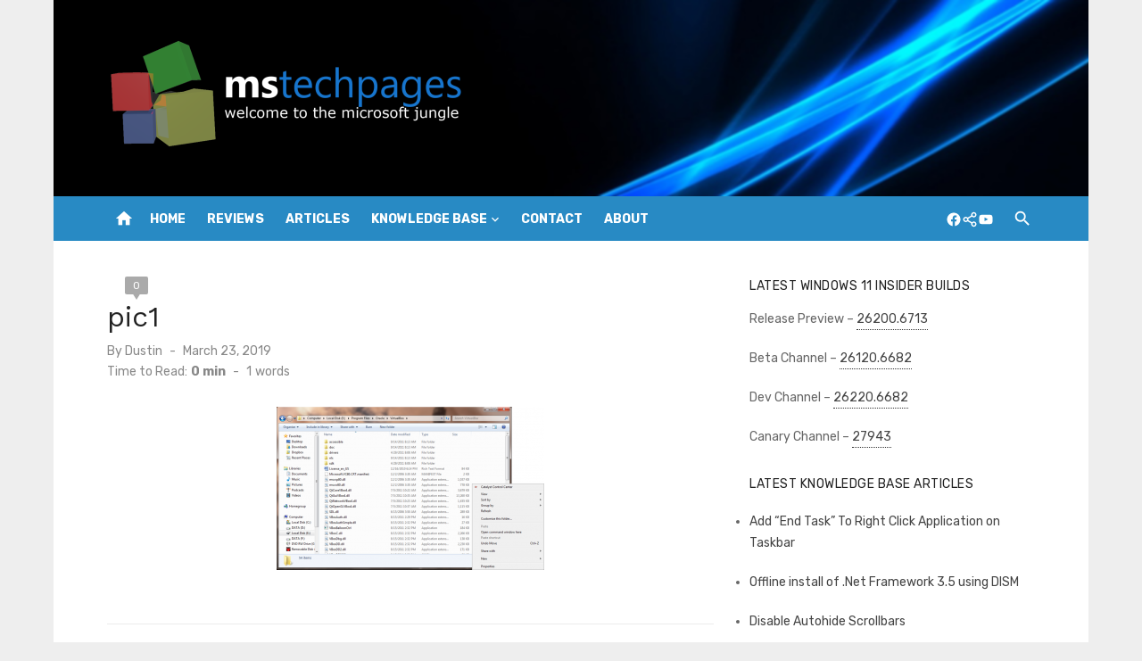

--- FILE ---
content_type: text/html; charset=UTF-8
request_url: https://www.mstechpages.com/pic1-3/
body_size: 11153
content:
<!DOCTYPE html>
<html lang="en-US">
<head>
	<meta charset="UTF-8">
	<meta name="viewport" content="width=device-width, initial-scale=1">
	<link rel="profile" href="http://gmpg.org/xfn/11">
		<title>pic1 &#8211; MSTechpages</title>
<meta name='robots' content='max-image-preview:large' />
	<style>img:is([sizes="auto" i], [sizes^="auto," i]) { contain-intrinsic-size: 3000px 1500px }</style>
	<link rel='dns-prefetch' href='//secure.gravatar.com' />
<link rel='dns-prefetch' href='//stats.wp.com' />
<link rel='dns-prefetch' href='//fonts.googleapis.com' />
<link rel='dns-prefetch' href='//v0.wordpress.com' />
<link href='https://fonts.gstatic.com' crossorigin rel='preconnect' />
<link rel="alternate" type="application/rss+xml" title="MSTechpages &raquo; Feed" href="https://www.mstechpages.com/feed/" />
<link rel="alternate" type="application/rss+xml" title="MSTechpages &raquo; Comments Feed" href="https://www.mstechpages.com/comments/feed/" />
<link rel="alternate" type="application/rss+xml" title="MSTechpages &raquo; pic1 Comments Feed" href="https://www.mstechpages.com/feed/?attachment_id=4261" />
<script type="text/javascript">
/* <![CDATA[ */
window._wpemojiSettings = {"baseUrl":"https:\/\/s.w.org\/images\/core\/emoji\/16.0.1\/72x72\/","ext":".png","svgUrl":"https:\/\/s.w.org\/images\/core\/emoji\/16.0.1\/svg\/","svgExt":".svg","source":{"concatemoji":"https:\/\/www.mstechpages.com\/wp-includes\/js\/wp-emoji-release.min.js?ver=6.8.3"}};
/*! This file is auto-generated */
!function(s,n){var o,i,e;function c(e){try{var t={supportTests:e,timestamp:(new Date).valueOf()};sessionStorage.setItem(o,JSON.stringify(t))}catch(e){}}function p(e,t,n){e.clearRect(0,0,e.canvas.width,e.canvas.height),e.fillText(t,0,0);var t=new Uint32Array(e.getImageData(0,0,e.canvas.width,e.canvas.height).data),a=(e.clearRect(0,0,e.canvas.width,e.canvas.height),e.fillText(n,0,0),new Uint32Array(e.getImageData(0,0,e.canvas.width,e.canvas.height).data));return t.every(function(e,t){return e===a[t]})}function u(e,t){e.clearRect(0,0,e.canvas.width,e.canvas.height),e.fillText(t,0,0);for(var n=e.getImageData(16,16,1,1),a=0;a<n.data.length;a++)if(0!==n.data[a])return!1;return!0}function f(e,t,n,a){switch(t){case"flag":return n(e,"\ud83c\udff3\ufe0f\u200d\u26a7\ufe0f","\ud83c\udff3\ufe0f\u200b\u26a7\ufe0f")?!1:!n(e,"\ud83c\udde8\ud83c\uddf6","\ud83c\udde8\u200b\ud83c\uddf6")&&!n(e,"\ud83c\udff4\udb40\udc67\udb40\udc62\udb40\udc65\udb40\udc6e\udb40\udc67\udb40\udc7f","\ud83c\udff4\u200b\udb40\udc67\u200b\udb40\udc62\u200b\udb40\udc65\u200b\udb40\udc6e\u200b\udb40\udc67\u200b\udb40\udc7f");case"emoji":return!a(e,"\ud83e\udedf")}return!1}function g(e,t,n,a){var r="undefined"!=typeof WorkerGlobalScope&&self instanceof WorkerGlobalScope?new OffscreenCanvas(300,150):s.createElement("canvas"),o=r.getContext("2d",{willReadFrequently:!0}),i=(o.textBaseline="top",o.font="600 32px Arial",{});return e.forEach(function(e){i[e]=t(o,e,n,a)}),i}function t(e){var t=s.createElement("script");t.src=e,t.defer=!0,s.head.appendChild(t)}"undefined"!=typeof Promise&&(o="wpEmojiSettingsSupports",i=["flag","emoji"],n.supports={everything:!0,everythingExceptFlag:!0},e=new Promise(function(e){s.addEventListener("DOMContentLoaded",e,{once:!0})}),new Promise(function(t){var n=function(){try{var e=JSON.parse(sessionStorage.getItem(o));if("object"==typeof e&&"number"==typeof e.timestamp&&(new Date).valueOf()<e.timestamp+604800&&"object"==typeof e.supportTests)return e.supportTests}catch(e){}return null}();if(!n){if("undefined"!=typeof Worker&&"undefined"!=typeof OffscreenCanvas&&"undefined"!=typeof URL&&URL.createObjectURL&&"undefined"!=typeof Blob)try{var e="postMessage("+g.toString()+"("+[JSON.stringify(i),f.toString(),p.toString(),u.toString()].join(",")+"));",a=new Blob([e],{type:"text/javascript"}),r=new Worker(URL.createObjectURL(a),{name:"wpTestEmojiSupports"});return void(r.onmessage=function(e){c(n=e.data),r.terminate(),t(n)})}catch(e){}c(n=g(i,f,p,u))}t(n)}).then(function(e){for(var t in e)n.supports[t]=e[t],n.supports.everything=n.supports.everything&&n.supports[t],"flag"!==t&&(n.supports.everythingExceptFlag=n.supports.everythingExceptFlag&&n.supports[t]);n.supports.everythingExceptFlag=n.supports.everythingExceptFlag&&!n.supports.flag,n.DOMReady=!1,n.readyCallback=function(){n.DOMReady=!0}}).then(function(){return e}).then(function(){var e;n.supports.everything||(n.readyCallback(),(e=n.source||{}).concatemoji?t(e.concatemoji):e.wpemoji&&e.twemoji&&(t(e.twemoji),t(e.wpemoji)))}))}((window,document),window._wpemojiSettings);
/* ]]> */
</script>

<style id='wp-emoji-styles-inline-css' type='text/css'>

	img.wp-smiley, img.emoji {
		display: inline !important;
		border: none !important;
		box-shadow: none !important;
		height: 1em !important;
		width: 1em !important;
		margin: 0 0.07em !important;
		vertical-align: -0.1em !important;
		background: none !important;
		padding: 0 !important;
	}
</style>
<link rel='stylesheet' id='wp-block-library-css' href='https://www.mstechpages.com/wp-includes/css/dist/block-library/style.min.css?ver=6.8.3' type='text/css' media='all' />
<style id='classic-theme-styles-inline-css' type='text/css'>
/*! This file is auto-generated */
.wp-block-button__link{color:#fff;background-color:#32373c;border-radius:9999px;box-shadow:none;text-decoration:none;padding:calc(.667em + 2px) calc(1.333em + 2px);font-size:1.125em}.wp-block-file__button{background:#32373c;color:#fff;text-decoration:none}
</style>
<link rel='stylesheet' id='wpda_countdown_gutenberg_css-css' href='https://www.mstechpages.com/wp-content/plugins/widget-countdown/includes/gutenberg/style.css?ver=6.8.3' type='text/css' media='all' />
<style id='auto-amazon-links-unit-style-inline-css' type='text/css'>
.aal-gutenberg-preview{max-height:400px;overflow:auto}

</style>
<link rel='stylesheet' id='mediaelement-css' href='https://www.mstechpages.com/wp-includes/js/mediaelement/mediaelementplayer-legacy.min.css?ver=4.2.17' type='text/css' media='all' />
<link rel='stylesheet' id='wp-mediaelement-css' href='https://www.mstechpages.com/wp-includes/js/mediaelement/wp-mediaelement.min.css?ver=6.8.3' type='text/css' media='all' />
<style id='jetpack-sharing-buttons-style-inline-css' type='text/css'>
.jetpack-sharing-buttons__services-list{display:flex;flex-direction:row;flex-wrap:wrap;gap:0;list-style-type:none;margin:5px;padding:0}.jetpack-sharing-buttons__services-list.has-small-icon-size{font-size:12px}.jetpack-sharing-buttons__services-list.has-normal-icon-size{font-size:16px}.jetpack-sharing-buttons__services-list.has-large-icon-size{font-size:24px}.jetpack-sharing-buttons__services-list.has-huge-icon-size{font-size:36px}@media print{.jetpack-sharing-buttons__services-list{display:none!important}}.editor-styles-wrapper .wp-block-jetpack-sharing-buttons{gap:0;padding-inline-start:0}ul.jetpack-sharing-buttons__services-list.has-background{padding:1.25em 2.375em}
</style>
<style id='global-styles-inline-css' type='text/css'>
:root{--wp--preset--aspect-ratio--square: 1;--wp--preset--aspect-ratio--4-3: 4/3;--wp--preset--aspect-ratio--3-4: 3/4;--wp--preset--aspect-ratio--3-2: 3/2;--wp--preset--aspect-ratio--2-3: 2/3;--wp--preset--aspect-ratio--16-9: 16/9;--wp--preset--aspect-ratio--9-16: 9/16;--wp--preset--color--black: #000000;--wp--preset--color--cyan-bluish-gray: #abb8c3;--wp--preset--color--white: #ffffff;--wp--preset--color--pale-pink: #f78da7;--wp--preset--color--vivid-red: #cf2e2e;--wp--preset--color--luminous-vivid-orange: #ff6900;--wp--preset--color--luminous-vivid-amber: #fcb900;--wp--preset--color--light-green-cyan: #7bdcb5;--wp--preset--color--vivid-green-cyan: #00d084;--wp--preset--color--pale-cyan-blue: #8ed1fc;--wp--preset--color--vivid-cyan-blue: #0693e3;--wp--preset--color--vivid-purple: #9b51e0;--wp--preset--color--dark-gray: #222222;--wp--preset--color--medium-gray: #444444;--wp--preset--color--light-gray: #888888;--wp--preset--color--accent: #0573b4;--wp--preset--gradient--vivid-cyan-blue-to-vivid-purple: linear-gradient(135deg,rgba(6,147,227,1) 0%,rgb(155,81,224) 100%);--wp--preset--gradient--light-green-cyan-to-vivid-green-cyan: linear-gradient(135deg,rgb(122,220,180) 0%,rgb(0,208,130) 100%);--wp--preset--gradient--luminous-vivid-amber-to-luminous-vivid-orange: linear-gradient(135deg,rgba(252,185,0,1) 0%,rgba(255,105,0,1) 100%);--wp--preset--gradient--luminous-vivid-orange-to-vivid-red: linear-gradient(135deg,rgba(255,105,0,1) 0%,rgb(207,46,46) 100%);--wp--preset--gradient--very-light-gray-to-cyan-bluish-gray: linear-gradient(135deg,rgb(238,238,238) 0%,rgb(169,184,195) 100%);--wp--preset--gradient--cool-to-warm-spectrum: linear-gradient(135deg,rgb(74,234,220) 0%,rgb(151,120,209) 20%,rgb(207,42,186) 40%,rgb(238,44,130) 60%,rgb(251,105,98) 80%,rgb(254,248,76) 100%);--wp--preset--gradient--blush-light-purple: linear-gradient(135deg,rgb(255,206,236) 0%,rgb(152,150,240) 100%);--wp--preset--gradient--blush-bordeaux: linear-gradient(135deg,rgb(254,205,165) 0%,rgb(254,45,45) 50%,rgb(107,0,62) 100%);--wp--preset--gradient--luminous-dusk: linear-gradient(135deg,rgb(255,203,112) 0%,rgb(199,81,192) 50%,rgb(65,88,208) 100%);--wp--preset--gradient--pale-ocean: linear-gradient(135deg,rgb(255,245,203) 0%,rgb(182,227,212) 50%,rgb(51,167,181) 100%);--wp--preset--gradient--electric-grass: linear-gradient(135deg,rgb(202,248,128) 0%,rgb(113,206,126) 100%);--wp--preset--gradient--midnight: linear-gradient(135deg,rgb(2,3,129) 0%,rgb(40,116,252) 100%);--wp--preset--font-size--small: 14px;--wp--preset--font-size--medium: 20px;--wp--preset--font-size--large: 24px;--wp--preset--font-size--x-large: 42px;--wp--preset--font-size--normal: 16px;--wp--preset--font-size--huge: 32px;--wp--preset--spacing--20: 0.44rem;--wp--preset--spacing--30: 0.67rem;--wp--preset--spacing--40: 1rem;--wp--preset--spacing--50: 1.5rem;--wp--preset--spacing--60: 2.25rem;--wp--preset--spacing--70: 3.38rem;--wp--preset--spacing--80: 5.06rem;--wp--preset--shadow--natural: 6px 6px 9px rgba(0, 0, 0, 0.2);--wp--preset--shadow--deep: 12px 12px 50px rgba(0, 0, 0, 0.4);--wp--preset--shadow--sharp: 6px 6px 0px rgba(0, 0, 0, 0.2);--wp--preset--shadow--outlined: 6px 6px 0px -3px rgba(255, 255, 255, 1), 6px 6px rgba(0, 0, 0, 1);--wp--preset--shadow--crisp: 6px 6px 0px rgba(0, 0, 0, 1);}:where(.is-layout-flex){gap: 0.5em;}:where(.is-layout-grid){gap: 0.5em;}body .is-layout-flex{display: flex;}.is-layout-flex{flex-wrap: wrap;align-items: center;}.is-layout-flex > :is(*, div){margin: 0;}body .is-layout-grid{display: grid;}.is-layout-grid > :is(*, div){margin: 0;}:where(.wp-block-columns.is-layout-flex){gap: 2em;}:where(.wp-block-columns.is-layout-grid){gap: 2em;}:where(.wp-block-post-template.is-layout-flex){gap: 1.25em;}:where(.wp-block-post-template.is-layout-grid){gap: 1.25em;}.has-black-color{color: var(--wp--preset--color--black) !important;}.has-cyan-bluish-gray-color{color: var(--wp--preset--color--cyan-bluish-gray) !important;}.has-white-color{color: var(--wp--preset--color--white) !important;}.has-pale-pink-color{color: var(--wp--preset--color--pale-pink) !important;}.has-vivid-red-color{color: var(--wp--preset--color--vivid-red) !important;}.has-luminous-vivid-orange-color{color: var(--wp--preset--color--luminous-vivid-orange) !important;}.has-luminous-vivid-amber-color{color: var(--wp--preset--color--luminous-vivid-amber) !important;}.has-light-green-cyan-color{color: var(--wp--preset--color--light-green-cyan) !important;}.has-vivid-green-cyan-color{color: var(--wp--preset--color--vivid-green-cyan) !important;}.has-pale-cyan-blue-color{color: var(--wp--preset--color--pale-cyan-blue) !important;}.has-vivid-cyan-blue-color{color: var(--wp--preset--color--vivid-cyan-blue) !important;}.has-vivid-purple-color{color: var(--wp--preset--color--vivid-purple) !important;}.has-black-background-color{background-color: var(--wp--preset--color--black) !important;}.has-cyan-bluish-gray-background-color{background-color: var(--wp--preset--color--cyan-bluish-gray) !important;}.has-white-background-color{background-color: var(--wp--preset--color--white) !important;}.has-pale-pink-background-color{background-color: var(--wp--preset--color--pale-pink) !important;}.has-vivid-red-background-color{background-color: var(--wp--preset--color--vivid-red) !important;}.has-luminous-vivid-orange-background-color{background-color: var(--wp--preset--color--luminous-vivid-orange) !important;}.has-luminous-vivid-amber-background-color{background-color: var(--wp--preset--color--luminous-vivid-amber) !important;}.has-light-green-cyan-background-color{background-color: var(--wp--preset--color--light-green-cyan) !important;}.has-vivid-green-cyan-background-color{background-color: var(--wp--preset--color--vivid-green-cyan) !important;}.has-pale-cyan-blue-background-color{background-color: var(--wp--preset--color--pale-cyan-blue) !important;}.has-vivid-cyan-blue-background-color{background-color: var(--wp--preset--color--vivid-cyan-blue) !important;}.has-vivid-purple-background-color{background-color: var(--wp--preset--color--vivid-purple) !important;}.has-black-border-color{border-color: var(--wp--preset--color--black) !important;}.has-cyan-bluish-gray-border-color{border-color: var(--wp--preset--color--cyan-bluish-gray) !important;}.has-white-border-color{border-color: var(--wp--preset--color--white) !important;}.has-pale-pink-border-color{border-color: var(--wp--preset--color--pale-pink) !important;}.has-vivid-red-border-color{border-color: var(--wp--preset--color--vivid-red) !important;}.has-luminous-vivid-orange-border-color{border-color: var(--wp--preset--color--luminous-vivid-orange) !important;}.has-luminous-vivid-amber-border-color{border-color: var(--wp--preset--color--luminous-vivid-amber) !important;}.has-light-green-cyan-border-color{border-color: var(--wp--preset--color--light-green-cyan) !important;}.has-vivid-green-cyan-border-color{border-color: var(--wp--preset--color--vivid-green-cyan) !important;}.has-pale-cyan-blue-border-color{border-color: var(--wp--preset--color--pale-cyan-blue) !important;}.has-vivid-cyan-blue-border-color{border-color: var(--wp--preset--color--vivid-cyan-blue) !important;}.has-vivid-purple-border-color{border-color: var(--wp--preset--color--vivid-purple) !important;}.has-vivid-cyan-blue-to-vivid-purple-gradient-background{background: var(--wp--preset--gradient--vivid-cyan-blue-to-vivid-purple) !important;}.has-light-green-cyan-to-vivid-green-cyan-gradient-background{background: var(--wp--preset--gradient--light-green-cyan-to-vivid-green-cyan) !important;}.has-luminous-vivid-amber-to-luminous-vivid-orange-gradient-background{background: var(--wp--preset--gradient--luminous-vivid-amber-to-luminous-vivid-orange) !important;}.has-luminous-vivid-orange-to-vivid-red-gradient-background{background: var(--wp--preset--gradient--luminous-vivid-orange-to-vivid-red) !important;}.has-very-light-gray-to-cyan-bluish-gray-gradient-background{background: var(--wp--preset--gradient--very-light-gray-to-cyan-bluish-gray) !important;}.has-cool-to-warm-spectrum-gradient-background{background: var(--wp--preset--gradient--cool-to-warm-spectrum) !important;}.has-blush-light-purple-gradient-background{background: var(--wp--preset--gradient--blush-light-purple) !important;}.has-blush-bordeaux-gradient-background{background: var(--wp--preset--gradient--blush-bordeaux) !important;}.has-luminous-dusk-gradient-background{background: var(--wp--preset--gradient--luminous-dusk) !important;}.has-pale-ocean-gradient-background{background: var(--wp--preset--gradient--pale-ocean) !important;}.has-electric-grass-gradient-background{background: var(--wp--preset--gradient--electric-grass) !important;}.has-midnight-gradient-background{background: var(--wp--preset--gradient--midnight) !important;}.has-small-font-size{font-size: var(--wp--preset--font-size--small) !important;}.has-medium-font-size{font-size: var(--wp--preset--font-size--medium) !important;}.has-large-font-size{font-size: var(--wp--preset--font-size--large) !important;}.has-x-large-font-size{font-size: var(--wp--preset--font-size--x-large) !important;}
:where(.wp-block-post-template.is-layout-flex){gap: 1.25em;}:where(.wp-block-post-template.is-layout-grid){gap: 1.25em;}
:where(.wp-block-columns.is-layout-flex){gap: 2em;}:where(.wp-block-columns.is-layout-grid){gap: 2em;}
:root :where(.wp-block-pullquote){font-size: 1.5em;line-height: 1.6;}
</style>
<link rel='stylesheet' id='amazon-auto-links-_common-css' href='https://www.mstechpages.com/wp-content/plugins/amazon-auto-links/template/_common/style.min.css?ver=5.4.3' type='text/css' media='all' />
<link rel='stylesheet' id='amazon-auto-links-list-css' href='https://www.mstechpages.com/wp-content/plugins/amazon-auto-links/template/list/style.min.css?ver=1.4.1' type='text/css' media='all' />
<link rel='stylesheet' id='short-news-fonts-css' href='https://fonts.googleapis.com/css?family=Work+Sans%3A400%2C700%2C900%2C400italic%7CRubik%3A400%2C700%2C400italic%2C700italic&#038;subset=latin%2Clatin-ext&#038;display=fallback' type='text/css' media='all' />
<link rel='stylesheet' id='short-news-style-css' href='https://www.mstechpages.com/wp-content/themes/short-news/style.css?ver=1.1.5' type='text/css' media='all' />
<style id='short-news-style-inline-css' type='text/css'>
.site-logo {max-width: 100%;}.custom-header {background-image: url(https://www.mstechpages.com/wp-content/uploads/2018/12/header.png);}
</style>
<link rel='stylesheet' id='short-news-social-icons-css' href='https://www.mstechpages.com/wp-content/themes/short-news/assets/css/social-icons.css?ver=1.0.0' type='text/css' media='all' />
<link rel='stylesheet' id='dashicons-css' href='https://www.mstechpages.com/wp-includes/css/dashicons.min.css?ver=6.8.3' type='text/css' media='all' />
<link rel='stylesheet' id='wp-pointer-css' href='https://www.mstechpages.com/wp-includes/css/wp-pointer.min.css?ver=6.8.3' type='text/css' media='all' />
<script type="text/javascript" src="https://www.mstechpages.com/wp-includes/js/jquery/jquery.min.js?ver=3.7.1" id="jquery-core-js"></script>
<script type="text/javascript" src="https://www.mstechpages.com/wp-includes/js/jquery/jquery-migrate.min.js?ver=3.4.1" id="jquery-migrate-js"></script>
<link rel="https://api.w.org/" href="https://www.mstechpages.com/wp-json/" /><link rel="alternate" title="JSON" type="application/json" href="https://www.mstechpages.com/wp-json/wp/v2/media/4261" /><link rel="EditURI" type="application/rsd+xml" title="RSD" href="https://www.mstechpages.com/xmlrpc.php?rsd" />
<meta name="generator" content="WordPress 6.8.3" />
<link rel='shortlink' href='https://wp.me/a16T7w-16J' />
<link rel="alternate" title="oEmbed (JSON)" type="application/json+oembed" href="https://www.mstechpages.com/wp-json/oembed/1.0/embed?url=https%3A%2F%2Fwww.mstechpages.com%2Fpic1-3%2F" />
<link rel="alternate" title="oEmbed (XML)" type="text/xml+oembed" href="https://www.mstechpages.com/wp-json/oembed/1.0/embed?url=https%3A%2F%2Fwww.mstechpages.com%2Fpic1-3%2F&#038;format=xml" />
	<style>img#wpstats{display:none}</style>
		<style type='text/css' id='amazon-auto-links-button-css' data-version='5.4.3'>.amazon-auto-links-button.amazon-auto-links-button-default { background-image: -webkit-linear-gradient(top, #4997e5, #3f89ba);background-image: -moz-linear-gradient(top, #4997e5, #3f89ba);background-image: -ms-linear-gradient(top, #4997e5, #3f89ba);background-image: -o-linear-gradient(top, #4997e5, #3f89ba);background-image: linear-gradient(to bottom, #4997e5, #3f89ba);-webkit-border-radius: 4px;-moz-border-radius: 4px;border-radius: 4px;margin-left: auto;margin-right: auto;text-align: center;white-space: nowrap;color: #ffffff;font-size: 13px;text-shadow: 0 0 transparent;width: 100px;padding: 7px 8px 8px 8px;background: #3498db;border: solid #6891a5 1px;text-decoration: none;}.amazon-auto-links-button.amazon-auto-links-button-default:hover {background: #3cb0fd;background-image: -webkit-linear-gradient(top, #3cb0fd, #3498db);background-image: -moz-linear-gradient(top, #3cb0fd, #3498db);background-image: -ms-linear-gradient(top, #3cb0fd, #3498db);background-image: -o-linear-gradient(top, #3cb0fd, #3498db);background-image: linear-gradient(to bottom, #3cb0fd, #3498db);text-decoration: none;}.amazon-auto-links-button.amazon-auto-links-button-default > a {color: inherit; border-bottom: none;text-decoration: none; }.amazon-auto-links-button.amazon-auto-links-button-default > a:hover {color: inherit;}.amazon-auto-links-button > a, .amazon-auto-links-button > a:hover {-webkit-box-shadow: none;box-shadow: none;color: inherit;}div.amazon-auto-links-button {line-height: 1.3; }button.amazon-auto-links-button {white-space: nowrap;}.amazon-auto-links-button-link {text-decoration: none;}.amazon-auto-links-button-5307 { margin-right: auto; margin-left: auto; white-space: nowrap; text-align: center; display: inline-flex; justify-content: space-around; font-size: 13px; color: #000000; font-weight: 500; padding: 3px; border-radius: 4px; border-color: #c89411 #b0820f #99710d; border-width: 1px; background-color: #ecb21f; transform: scale(0.98); border-style: solid; background-image: linear-gradient(to bottom,#f8e3ad,#eeba37); } .amazon-auto-links-button-5307 * { box-sizing: border-box; } .amazon-auto-links-button-5307 .button-icon { margin-right: auto; margin-left: auto; display: none; height: auto; border: solid 0; } .amazon-auto-links-button-5307 .button-icon > i { display: inline-block; width: 100%; height: 100%; } .amazon-auto-links-button-5307 .button-icon-left { display: inline-flex; background-color: #2d2d2d; border-width: 1px; border-color: #0a0a0a; border-radius: 2px; margin: 0px; padding-top: 2px; padding-right: 2px; padding-bottom: 3px; padding-left: 2px; min-width: 25px; min-height: 25px; } .amazon-auto-links-button-5307 .button-icon-left > i { background-color: #ffffff; background-size: contain; background-position: center; background-repeat: no-repeat; -webkit-mask-image: url('https://www.mstechpages.com/wp-content/plugins/amazon-auto-links/include/core/component/button/asset/image/icon/cart.svg'); mask-image: url('https://www.mstechpages.com/wp-content/plugins/amazon-auto-links/include/core/component/button/asset/image/icon/cart.svg'); -webkit-mask-position: center center; mask-position: center center; -webkit-mask-repeat: no-repeat; mask-repeat: no-repeat; } .amazon-auto-links-button-5307 .button-label { margin-top: 0px; margin-right: 32px; margin-bottom: 0px; margin-left: 32px; } .amazon-auto-links-button-5307 > * { align-items: center; display: inline-flex; vertical-align: middle; } .amazon-auto-links-button-5307:hover { transform: scale(1.0); filter: alpha(opacity=70); opacity: 0.7; }.amazon-auto-links-button-5308 { display: block; margin-right: auto; margin-left: auto; position: relative; width: 176px; height: 28px; } .amazon-auto-links-button-5308 > img { height: unset; max-width: 100%; max-height: 100%; margin-right: auto; margin-left: auto; display: block; position: absolute; top: 50%; left: 50%; -ms-transform: translate(-50%, -50%); transform: translate(-50%, -50%); }.amazon-auto-links-button-5309 { display: block; margin-right: auto; margin-left: auto; position: relative; width: 148px; height: 79px; transform: scale(0.98); } .amazon-auto-links-button-5309:hover { transform: scale(1.0); } .amazon-auto-links-button-5309 > img { height: unset; max-width: 100%; max-height: 100%; margin-right: auto; margin-left: auto; display: block; position: absolute; top: 50%; left: 50%; -ms-transform: translate(-50%, -50%); transform: translate(-50%, -50%); } .amazon-auto-links-button-5309 > img:hover { filter: alpha(opacity=70); opacity: 0.7; }.amazon-auto-links-button-5304 { margin-right: auto; margin-left: auto; white-space: nowrap; text-align: center; display: inline-flex; justify-content: space-around; font-size: 13px; color: #ffffff; font-weight: 400; padding-top: 8px; padding-right: 16px; padding-bottom: 8px; padding-left: 16px; border-radius: 4px; border-color: #1f628d; border-width: 1px; background-color: #4997e5; transform: scale(0.98); border-style: none; background-solid: solid; } .amazon-auto-links-button-5304 * { box-sizing: border-box; } .amazon-auto-links-button-5304 .button-icon { margin-right: auto; margin-left: auto; display: none; height: auto; border: solid 0; } .amazon-auto-links-button-5304 .button-icon > i { display: inline-block; width: 100%; height: 100%; } .amazon-auto-links-button-5304 .button-icon-left { display: inline-flex; background-color: transparent; border-color: transparent; padding: 0px; margin: 0px; min-height: 17px; min-width: 17px; padding-top: 0px; padding-right: 0px; padding-bottom: 0px; padding-left: 0px; } .amazon-auto-links-button-5304 .button-icon-left > i { background-color: #ffffff; background-size: contain; background-position: center; background-repeat: no-repeat; -webkit-mask-image: url('https://www.mstechpages.com/wp-content/plugins/amazon-auto-links/include/core/component/button/asset/image/icon/cart.svg'); mask-image: url('https://www.mstechpages.com/wp-content/plugins/amazon-auto-links/include/core/component/button/asset/image/icon/cart.svg'); -webkit-mask-position: center center; mask-position: center center; -webkit-mask-repeat: no-repeat; mask-repeat: no-repeat; } .amazon-auto-links-button-5304 .button-label { margin-top: 0px; margin-right: 8px; margin-bottom: 0px; margin-left: 8px; } .amazon-auto-links-button-5304 > * { align-items: center; display: inline-flex; vertical-align: middle; } .amazon-auto-links-button-5304:hover { transform: scale(1.0); filter: alpha(opacity=70); opacity: 0.7; }.amazon-auto-links-button-5305 { margin-right: auto; margin-left: auto; white-space: nowrap; text-align: center; display: inline-flex; justify-content: space-around; font-size: 13px; color: #ffffff; font-weight: 400; padding-top: 8px; padding-right: 16px; padding-bottom: 8px; padding-left: 16px; border-radius: 0px; border-color: #1f628d; border-width: 1px; background-color: #0a0101; transform: scale(0.98); border-style: none; background-solid: solid; } .amazon-auto-links-button-5305 * { box-sizing: border-box; } .amazon-auto-links-button-5305 .button-icon { margin-right: auto; margin-left: auto; display: none; height: auto; border: solid 0; } .amazon-auto-links-button-5305 .button-icon > i { display: inline-block; width: 100%; height: 100%; } .amazon-auto-links-button-5305 .button-icon-left { display: inline-flex; background-color: transparent; border-color: transparent; padding: 0px; margin: 0px; min-height: 17px; min-width: 17px; padding-top: 0px; padding-right: 0px; padding-bottom: 0px; padding-left: 0px; } .amazon-auto-links-button-5305 .button-icon-left > i { background-color: #ffffff; background-size: contain; background-position: center; background-repeat: no-repeat; -webkit-mask-image: url('https://www.mstechpages.com/wp-content/plugins/amazon-auto-links/include/core/component/button/asset/image/icon/cart.svg'); mask-image: url('https://www.mstechpages.com/wp-content/plugins/amazon-auto-links/include/core/component/button/asset/image/icon/cart.svg'); -webkit-mask-position: center center; mask-position: center center; -webkit-mask-repeat: no-repeat; mask-repeat: no-repeat; } .amazon-auto-links-button-5305 .button-icon-right { display: inline-flex; background-color: #ffffff; border-color: transparent; margin: 0px; min-height: 17px; min-width: 17px; border-radius: 10px; padding-top: 0px; padding-right: 0px; padding-bottom: 0px; padding-left: 2px; } .amazon-auto-links-button-5305 .button-icon-right > i { background-color: #000000; background-size: contain; background-position: center; background-repeat: no-repeat; -webkit-mask-image: url('https://www.mstechpages.com/wp-content/plugins/amazon-auto-links/include/core/component/button/asset/image/icon/controls-play.svg'); mask-image: url('https://www.mstechpages.com/wp-content/plugins/amazon-auto-links/include/core/component/button/asset/image/icon/controls-play.svg'); -webkit-mask-position: center center; mask-position: center center; -webkit-mask-repeat: no-repeat; mask-repeat: no-repeat; } .amazon-auto-links-button-5305 .button-label { margin-top: 0px; margin-right: 16px; margin-bottom: 0px; margin-left: 16px; } .amazon-auto-links-button-5305 > * { align-items: center; display: inline-flex; vertical-align: middle; } .amazon-auto-links-button-5305:hover { transform: scale(1.0); filter: alpha(opacity=70); opacity: 0.7; }.amazon-auto-links-button-5306 { margin-right: auto; margin-left: auto; white-space: nowrap; text-align: center; display: inline-flex; justify-content: space-around; font-size: 13px; color: #000000; font-weight: 500; padding-top: 8px; padding-right: 16px; padding-bottom: 8px; padding-left: 16px; border-radius: 19px; border-color: #e8b500; border-width: 1px; background-color: #ffd814; transform: scale(0.98); border-style: solid; background-solid: solid; } .amazon-auto-links-button-5306 * { box-sizing: border-box; } .amazon-auto-links-button-5306 .button-icon { margin-right: auto; margin-left: auto; display: none; height: auto; border: solid 0; } .amazon-auto-links-button-5306 .button-icon > i { display: inline-block; width: 100%; height: 100%; } .amazon-auto-links-button-5306 .button-label { margin-top: 0px; margin-right: 32px; margin-bottom: 0px; margin-left: 32px; } .amazon-auto-links-button-5306 > * { align-items: center; display: inline-flex; vertical-align: middle; } .amazon-auto-links-button-5306:hover { transform: scale(1.0); filter: alpha(opacity=70); opacity: 0.7; }</style>
<!-- Jetpack Open Graph Tags -->
<meta property="og:type" content="article" />
<meta property="og:title" content="pic1" />
<meta property="og:url" content="https://www.mstechpages.com/pic1-3/" />
<meta property="og:description" content="Visit the post for more." />
<meta property="article:published_time" content="2019-03-23T15:34:09+00:00" />
<meta property="article:modified_time" content="2019-03-23T15:34:09+00:00" />
<meta property="og:site_name" content="MSTechpages" />
<meta property="og:image" content="https://www.mstechpages.com/wp-content/uploads/2011/09/pic1.png" />
<meta property="og:image:alt" content="" />
<meta property="og:locale" content="en_US" />
<meta name="twitter:text:title" content="pic1" />
<meta name="twitter:image" content="https://www.mstechpages.com/wp-content/uploads/2011/09/pic1.png?w=640" />
<meta name="twitter:card" content="summary_large_image" />
<meta name="twitter:description" content="Visit the post for more." />

<!-- End Jetpack Open Graph Tags -->
</head>
<body class="attachment wp-singular attachment-template-default single single-attachment postid-4261 attachmentid-4261 attachment-png wp-custom-logo wp-embed-responsive wp-theme-short-news header-style-1 site-boxed content-sidebar" >

<a class="skip-link screen-reader-text" href="#content">Skip to content</a>
<div id="page" class="site">

	<header id="masthead" class="site-header" role="banner">
			
			
	<div class="header-middle header-title-left custom-header">
		<div class="container flex-container">
			<div class="site-branding">
				<p class="site-title site-logo"><a href="https://www.mstechpages.com/" class="custom-logo-link" rel="home"><img width="400" height="120" src="https://www.mstechpages.com/wp-content/uploads/2018/12/mslogo.png" class="custom-logo" alt="MSTechpages" decoding="async" srcset="https://www.mstechpages.com/wp-content/uploads/2018/12/mslogo.png 400w, https://www.mstechpages.com/wp-content/uploads/2018/12/mslogo-300x90.png 300w" sizes="(max-width: 400px) 100vw, 400px" /></a></p>			</div>
						<div class="widget-area">
				<section id="custom_html-3" class="widget_text widget widget_custom_html"><div class="textwidget custom-html-widget"><div class="alignleft">
     <script type="text/javascript">
       	amzn_assoc_ad_type = "banner";
	amzn_assoc_marketplace = "amazon";
	amzn_assoc_region = "US";
	amzn_assoc_placement = "assoc_banner_placement_default";
	amzn_assoc_campaigns = "amazonhomepage";
	amzn_assoc_banner_type = "rotating";
	amzn_assoc_p = "26";
	amzn_assoc_width = "468";
	amzn_assoc_height = "60";
	amzn_assoc_tracking_id = "ms0c5-20";
	amzn_assoc_linkid = "63509d0ab276c56cd8c6d8d38f6b4033";
     </script>
     <script src="//z-na.amazon-adsystem.com/widgets/q?ServiceVersion=20070822&Operation=GetScript&ID=OneJS&WS=1"></script>
    </div></div></section>			</div>
					</div>
	</div>
	
	<div class="header-bottom menu-left">
		<div class="container">
			<div class="row">
				<div class="col-12">
				<div class="home-icon"><a href="https://www.mstechpages.com/" rel="home"><i class="material-icons">home</i></a></div>
	<nav id="site-navigation" class="main-navigation" role="navigation" aria-label="Main Menu">
		<ul id="main-menu" class="main-menu"><li id="menu-item-8" class="menu-item menu-item-type-custom menu-item-object-custom menu-item-home menu-item-8"><a href="http://www.mstechpages.com" title="						">Home</a></li>
<li id="menu-item-4022" class="menu-item menu-item-type-post_type menu-item-object-page menu-item-4022"><a href="https://www.mstechpages.com/reviews/" title="						">Reviews</a></li>
<li id="menu-item-4023" class="menu-item menu-item-type-post_type menu-item-object-page menu-item-4023"><a href="https://www.mstechpages.com/articles/" title="						">Articles</a></li>
<li id="menu-item-4017" class="menu-item menu-item-type-post_type menu-item-object-page menu-item-has-children menu-item-4017"><a href="https://www.mstechpages.com/knowledge-base-2/" title="						">Knowledge Base</a>
<ul class="sub-menu">
	<li id="menu-item-7407" class="menu-item menu-item-type-post_type menu-item-object-page menu-item-7407"><a href="https://www.mstechpages.com/knowledge-base-2/windows-11/">Windows 11</a></li>
	<li id="menu-item-4028" class="menu-item menu-item-type-post_type menu-item-object-page menu-item-4028"><a href="https://www.mstechpages.com/knowledge-base-2/windows-10/" title="						">Windows 10</a></li>
	<li id="menu-item-4024" class="menu-item menu-item-type-post_type menu-item-object-page menu-item-4024"><a href="https://www.mstechpages.com/knowledge-base-2/windows-8/" title="						">Windows 8</a></li>
	<li id="menu-item-4019" class="menu-item menu-item-type-post_type menu-item-object-page menu-item-4019"><a href="https://www.mstechpages.com/knowledge-base-2/kb/" title="						">Windows 7</a></li>
	<li id="menu-item-4018" class="menu-item menu-item-type-post_type menu-item-object-page menu-item-4018"><a href="https://www.mstechpages.com/knowledge-base-2/windows-vista/" title="						">Windows Vista</a></li>
	<li id="menu-item-4027" class="menu-item menu-item-type-post_type menu-item-object-page menu-item-4027"><a href="https://www.mstechpages.com/knowledge-base-2/windows-xp/" title="						">Windows XP</a></li>
	<li id="menu-item-4025" class="menu-item menu-item-type-post_type menu-item-object-page menu-item-4025"><a href="https://www.mstechpages.com/knowledge-base-2/xbox/" title="						">XBox</a></li>
	<li id="menu-item-4026" class="menu-item menu-item-type-post_type menu-item-object-page menu-item-4026"><a href="https://www.mstechpages.com/knowledge-base-2/office-suite/" title="						">Office Suite</a></li>
</ul>
</li>
<li id="menu-item-4020" class="menu-item menu-item-type-post_type menu-item-object-page menu-item-4020"><a href="https://www.mstechpages.com/contact/" title="						">Contact</a></li>
<li id="menu-item-4021" class="menu-item menu-item-type-post_type menu-item-object-page menu-item-4021"><a href="https://www.mstechpages.com/about/" title="						">About</a></li>
</ul>	</nav>
<div class="search-popup"><span id="search-popup-button" class="search-popup-button"><i class="search-icon"></i></span>
<form role="search" method="get" class="search-form clear" action="https://www.mstechpages.com/">
	<label>
		<span class="screen-reader-text">Search for:</span>
		<input type="search" id="s" class="search-field" placeholder="Search &hellip;" value="" name="s" />
	</label>
	<button type="submit" class="search-submit">
		<i class="material-icons md-20 md-middle">search</i>
		<span class="screen-reader-text">Search</span>
	</button>
</form>
</div>
	<nav class="social-links" role="navigation" aria-label="Social Menu">
		<ul id="menu-social-icons" class="social-menu"><li id="menu-item-1580" class="menu-item menu-item-type-custom menu-item-object-custom menu-item-1580"><a target="_blank" href="https://www.facebook.com/profile.php?id=61569395485082" title="
						"><span class="screen-reader-text">Facebook</span></a></li>
<li id="menu-item-5287" class="menu-item menu-item-type-custom menu-item-object-custom menu-item-5287"><a target="_blank" href="https://bsky.app/profile/mstechpages.com"><span class="screen-reader-text">BlueSky</span></a></li>
<li id="menu-item-1581" class="menu-item menu-item-type-custom menu-item-object-custom menu-item-1581"><a target="_blank" href="http://www.youtube.com/mstechpages" title="
						"><span class="screen-reader-text">YouTube</span></a></li>
</ul>	</nav>
				</div>
			</div>
		</div>
	</div>
		</header><!-- .site-header -->

	<div id="mobile-header" class="mobile-header">
		<div class="mobile-navbar">
			<div class="container">
				<div id="menu-toggle" on="tap:AMP.setState({ampmenu: !ampmenu})" class="menu-toggle" title="Menu">
					<span class="button-toggle"></span>
				</div>
				<div class="search-popup"><span id="search-popup-button" class="search-popup-button"><i class="search-icon"></i></span>
<form role="search" method="get" class="search-form clear" action="https://www.mstechpages.com/">
	<label>
		<span class="screen-reader-text">Search for:</span>
		<input type="search" id="s" class="search-field" placeholder="Search &hellip;" value="" name="s" />
	</label>
	<button type="submit" class="search-submit">
		<i class="material-icons md-20 md-middle">search</i>
		<span class="screen-reader-text">Search</span>
	</button>
</form>
</div>			</div>
		</div>
		
<nav id="mobile-navigation" [class]="ampmenu ? 'main-navigation mobile-navigation active' : 'main-navigation mobile-navigation'" class="main-navigation mobile-navigation" aria-label="Mobile Menu">
	<div class="mobile-navigation-wrapper">
		<ul id="mobile-menu" class="mobile-menu"><li class="menu-item menu-item-type-custom menu-item-object-custom menu-item-home menu-item-8"><a href="http://www.mstechpages.com" title="						">Home</a></li>
<li class="menu-item menu-item-type-post_type menu-item-object-page menu-item-4022"><a href="https://www.mstechpages.com/reviews/" title="						">Reviews</a></li>
<li class="menu-item menu-item-type-post_type menu-item-object-page menu-item-4023"><a href="https://www.mstechpages.com/articles/" title="						">Articles</a></li>
<li class="menu-item menu-item-type-post_type menu-item-object-page menu-item-has-children menu-item-4017"><a href="https://www.mstechpages.com/knowledge-base-2/" title="						">Knowledge Base</a><button class="dropdown-toggle" aria-expanded="false"><span class="screen-reader-text">Show sub menu</span></button>
<ul class="sub-menu">
	<li class="menu-item menu-item-type-post_type menu-item-object-page menu-item-7407"><a href="https://www.mstechpages.com/knowledge-base-2/windows-11/">Windows 11</a></li>
	<li class="menu-item menu-item-type-post_type menu-item-object-page menu-item-4028"><a href="https://www.mstechpages.com/knowledge-base-2/windows-10/" title="						">Windows 10</a></li>
	<li class="menu-item menu-item-type-post_type menu-item-object-page menu-item-4024"><a href="https://www.mstechpages.com/knowledge-base-2/windows-8/" title="						">Windows 8</a></li>
	<li class="menu-item menu-item-type-post_type menu-item-object-page menu-item-4019"><a href="https://www.mstechpages.com/knowledge-base-2/kb/" title="						">Windows 7</a></li>
	<li class="menu-item menu-item-type-post_type menu-item-object-page menu-item-4018"><a href="https://www.mstechpages.com/knowledge-base-2/windows-vista/" title="						">Windows Vista</a></li>
	<li class="menu-item menu-item-type-post_type menu-item-object-page menu-item-4027"><a href="https://www.mstechpages.com/knowledge-base-2/windows-xp/" title="						">Windows XP</a></li>
	<li class="menu-item menu-item-type-post_type menu-item-object-page menu-item-4025"><a href="https://www.mstechpages.com/knowledge-base-2/xbox/" title="						">XBox</a></li>
	<li class="menu-item menu-item-type-post_type menu-item-object-page menu-item-4026"><a href="https://www.mstechpages.com/knowledge-base-2/office-suite/" title="						">Office Suite</a></li>
</ul>
</li>
<li class="menu-item menu-item-type-post_type menu-item-object-page menu-item-4020"><a href="https://www.mstechpages.com/contact/" title="						">Contact</a></li>
<li class="menu-item menu-item-type-post_type menu-item-object-page menu-item-4021"><a href="https://www.mstechpages.com/about/" title="						">About</a></li>
</ul><ul id="menu-social-icons-1" class="social-menu"><li class="menu-item menu-item-type-custom menu-item-object-custom menu-item-1580"><a target="_blank" href="https://www.facebook.com/profile.php?id=61569395485082" title="
						"><span class="screen-reader-text">Facebook</span></a></li>
<li class="menu-item menu-item-type-custom menu-item-object-custom menu-item-5287"><a target="_blank" href="https://bsky.app/profile/mstechpages.com"><span class="screen-reader-text">BlueSky</span></a></li>
<li class="menu-item menu-item-type-custom menu-item-object-custom menu-item-1581"><a target="_blank" href="http://www.youtube.com/mstechpages" title="
						"><span class="screen-reader-text">YouTube</span></a></li>
</ul>	</div>
</nav>
	</div>

	
	<div id="content" class="site-content">
		<div class="container">
			<div class="site-inner">


<div id="primary" class="content-area">
	<main id="main" class="site-main" role="main">

		
<article id="post-4261" class="post-4261 attachment type-attachment status-inherit hentry">

	<header class="entry-header">
		<div class="entry-meta entry-meta-top">
			<span class="comments-link"><a href="https://www.mstechpages.com/pic1-3/#respond">0</a></span>		</div>
		<h1 class="entry-title"><span>pic1</span></h1>		<div class="entry-meta">
			<span class="byline">By <span class="author vcard"><a class="url fn n" href="https://www.mstechpages.com/author/dustin/">Dustin</a></span></span><span class="posted-on"><span class="screen-reader-text">Posted on</span><a href="https://www.mstechpages.com/pic1-3/" rel="bookmark"><time class="entry-date published updated" datetime="2019-03-23T15:34:09-07:00">March 23, 2019</time></a></span><div class="reading-time">Time to Read:<span id="reading-eta" class="reading-eta"></span><span class="sep">-</span><span id="word-count" class="word-count"></span>words</div>		</div>
	</header><!-- .entry-header -->

	
	<div class="entry-content">
		<p class="attachment"><a href='https://www.mstechpages.com/wp-content/uploads/2011/09/pic1.png'><img fetchpriority="high" decoding="async" width="300" height="183" src="https://www.mstechpages.com/wp-content/uploads/2011/09/pic1-300x183.png" class="attachment-medium size-medium" alt="" srcset="https://www.mstechpages.com/wp-content/uploads/2011/09/pic1-300x183.png 300w, https://www.mstechpages.com/wp-content/uploads/2011/09/pic1-768x468.png 768w, https://www.mstechpages.com/wp-content/uploads/2011/09/pic1.png 1024w" sizes="(max-width: 300px) 100vw, 300px" /></a></p>
	</div><!-- .entry-content -->

	<footer class="entry-footer">
			</footer><!-- .entry-footer -->

</article><!-- #post-## -->


	<nav class="navigation post-navigation" aria-label="Posts">
		<h2 class="screen-reader-text">Post navigation</h2>
		<div class="nav-links"><div class="nav-previous"><a href="https://www.mstechpages.com/pic1-3/" rel="prev"><span class="meta-nav" aria-hidden="true">Previous</span><br><span class="screen-reader-text">Previous post:</span> <span class="post-title">pic1</span></a></div></div>
	</nav>
<div id="disqus_thread"></div>

	</main><!-- #main -->
</div><!-- #primary -->


<aside id="secondary" class="sidebar widget-area" role="complementary">
	
	<section id="text-2" class="widget widget_text"><h3 class="widget-title"><span>Latest Windows 11 Insider Builds</span></h3>			<div class="textwidget"><p>Release Preview &#8211; <a href="https://blogs.windows.com/windows-insider/2025/09/12/releasing-windows-11-builds-26100-6713-and-26200-6713-to-the-release-preview-channel/" target="_blank" rel="noopener">26200.6713</a></p>
<p>Beta Channel &#8211; <a href="https://blogs.windows.com/windows-insider/2025/09/12/announcing-windows-11-insider-preview-build-26120-6682-beta-channel/" target="_blank" rel="noopener">26120.6682</a></p>
<p>Dev Channel &#8211; <a href="https://blogs.windows.com/windows-insider/2025/09/12/announcing-windows-11-insider-preview-build-26220-6682-dev-channel/" target="_blank" rel="noopener">26220.6682</a></p>
<p>Canary Channel &#8211; <a href="https://blogs.windows.com/windows-insider/2025/09/11/announcing-windows-11-insider-preview-build-27943-canary-channel/" target="_blank" rel="noopener">27943</a></p>
</div>
		</section><section id="listcategorypostswidget-2" class="widget widget_listcategorypostswidget"><h3 class="widget-title"><span>Latest Knowledge Base Articles</span></h3><ul class="lcp_catlist" id="lcp_instance_listcategorypostswidget-2"><li><a href="https://www.mstechpages.com/2025/09/16/add-end-task-to-right-click-application-on-taskbar/">Add &#8220;End Task&#8221; To Right Click Application on Taskbar</a></li><li><a href="https://www.mstechpages.com/2020/04/01/offline-install-of-net-framework-3-5-using-dism/">Offline install of .Net Framework 3.5 using DISM</a></li><li><a href="https://www.mstechpages.com/2019/07/08/disable-autohide-scrollbars/">Disable Autohide Scrollbars</a></li><li><a href="https://www.mstechpages.com/2019/07/08/install-active-directory-rsat-in-windows-10-1809-or-later/">Install Active Directory RSAT in Windows 10 1809 or later</a></li><li><a href="https://www.mstechpages.com/2019/07/08/disable-file-grouping-in-file-explorer/">Disable File Grouping in File Explorer</a></li><li><a href="https://www.mstechpages.com/2019/07/08/forget-wireless-networks/">Forget Wireless Networks</a></li><li><a href="https://www.mstechpages.com/2019/07/08/show-hidden-files-folders/">Show Hidden Files &#038; Folders</a></li><li><a href="https://www.mstechpages.com/2019/07/08/enable-night-light-mode/">Enable Night Light Mode</a></li><li><a href="https://www.mstechpages.com/2019/06/19/how-to-fix-a-network-printer-showing-offline/">How to Fix a Network Printer Showing Offline</a></li><li><a href="https://www.mstechpages.com/2018/01/09/open-a-command-prompt-powershell-prompt-at-folder-location/">Open a Command Prompt/Powershell Prompt at Folder Location</a></li></ul></section>
</aside><!-- #secondary -->




			</div><!-- .site-inner -->
		</div><!-- .container -->
	</div><!-- #content -->

	<footer id="colophon" class="site-footer" role="contentinfo">
		
						
		<div class="footer-copy">
			<div class="container">
				<div class="row">
					<div class="col-12 col-sm-12">
						<div class="site-credits">
							<span>&copy; 2026 MSTechpages</span>														<span>
								<a href="https://wordpress.org/">
									Powered by WordPress								</a>
							</span>
							<span>
								<a href="https://www.designlabthemes.com/" rel="nofollow">
									Theme by Design Lab								</a>
							</span>
						</div>
					</div>
				</div>
			</div>
		</div><!-- .footer-copy -->
		
	</footer><!-- #colophon -->
</div><!-- #page -->

<script type="speculationrules">
{"prefetch":[{"source":"document","where":{"and":[{"href_matches":"\/*"},{"not":{"href_matches":["\/wp-*.php","\/wp-admin\/*","\/wp-content\/uploads\/*","\/wp-content\/*","\/wp-content\/plugins\/*","\/wp-content\/themes\/short-news\/*","\/*\\?(.+)"]}},{"not":{"selector_matches":"a[rel~=\"nofollow\"]"}},{"not":{"selector_matches":".no-prefetch, .no-prefetch a"}}]},"eagerness":"conservative"}]}
</script>
<link rel='stylesheet' id='countdown_css-css' href='https://www.mstechpages.com/wp-content/plugins/widget-countdown/includes/style/style.css?ver=6.8.3' type='text/css' media='all' />
<link rel='stylesheet' id='thickbox-css' href='https://www.mstechpages.com/wp-includes/js/thickbox/thickbox.css?ver=6.8.3' type='text/css' media='all' />
<script type="text/javascript" id="aal-ajax-unit-loading-js-extra">
/* <![CDATA[ */
var aalAjaxUnitLoading = {"ajaxURL":"https:\/\/www.mstechpages.com\/wp-json\/wp\/v2\/aal_ajax_unit_loading","spinnerURL":"https:\/\/www.mstechpages.com\/wp-admin\/images\/loading.gif","nonce":"031637f756","delay":"0","messages":{"ajax_error":"Failed to load product links."},"term_id":"0","author_name":"","page_type":"singular","post_id":"4261","REQUEST":{"s":""}};
/* ]]> */
</script>
<script type="text/javascript" src="https://www.mstechpages.com/wp-content/plugins/amazon-auto-links/include/core/component/unit/asset/js/ajax-unit-loading.min.js?ver=6.8.3" id="aal-ajax-unit-loading-js"></script>
<script type="text/javascript" id="disqus_count-js-extra">
/* <![CDATA[ */
var countVars = {"disqusShortname":"mstechpages"};
/* ]]> */
</script>
<script type="text/javascript" src="https://www.mstechpages.com/wp-content/plugins/disqus-comment-system/public/js/comment_count.js?ver=3.1.3" id="disqus_count-js"></script>
<script type="text/javascript" id="disqus_embed-js-extra">
/* <![CDATA[ */
var embedVars = {"disqusConfig":{"integration":"wordpress 3.1.3 6.8.3"},"disqusIdentifier":"4261 https:\/\/www.mstechpages.com\/wp-content\/uploads\/2011\/09\/pic1.png","disqusShortname":"mstechpages","disqusTitle":"pic1","disqusUrl":"https:\/\/www.mstechpages.com\/pic1-3\/","postId":"4261"};
/* ]]> */
</script>
<script type="text/javascript" src="https://www.mstechpages.com/wp-content/plugins/disqus-comment-system/public/js/comment_embed.js?ver=3.1.3" id="disqus_embed-js"></script>
<script type="text/javascript" src="https://www.mstechpages.com/wp-content/plugins/amazon-auto-links/include/core/main/asset/js/iframe-height-adjuster.min.js?ver=5.4.3" id="aal-iframe-height-adjuster-js"></script>
<script type="text/javascript" src="https://www.mstechpages.com/wp-content/themes/short-news/assets/js/script.js?ver=20210930" id="short-news-script-js"></script>
<script type="text/javascript" id="short-news-script-js-after">
/* <![CDATA[ */
function readingTime() {
					const text       = document.querySelector(".entry-content").innerText;
					const wpm        = 200;
					const words      = text.trim().split(/\s+/).length;
					const timeToRead = Math.ceil(words / wpm);
					const timeInt    = Math.round(words / wpm);
					const timeLabel  = " min";
					document.getElementById("reading-eta").innerText = timeInt + timeLabel;
					document.getElementById("word-count").innerText = words;
				}
				readingTime();
/* ]]> */
</script>
<script type="text/javascript" src="https://www.mstechpages.com/wp-includes/js/comment-reply.min.js?ver=6.8.3" id="comment-reply-js" async="async" data-wp-strategy="async"></script>
<script type="text/javascript" src="https://www.mstechpages.com/wp-includes/js/jquery/ui/core.min.js?ver=1.13.3" id="jquery-ui-core-js"></script>
<script type="text/javascript" src="https://www.mstechpages.com/wp-includes/js/dist/hooks.min.js?ver=4d63a3d491d11ffd8ac6" id="wp-hooks-js"></script>
<script type="text/javascript" src="https://www.mstechpages.com/wp-includes/js/dist/i18n.min.js?ver=5e580eb46a90c2b997e6" id="wp-i18n-js"></script>
<script type="text/javascript" id="wp-i18n-js-after">
/* <![CDATA[ */
wp.i18n.setLocaleData( { 'text direction\u0004ltr': [ 'ltr' ] } );
/* ]]> */
</script>
<script type="text/javascript" src="https://www.mstechpages.com/wp-includes/js/wp-pointer.min.js?ver=6.8.3" id="wp-pointer-js"></script>
<script type="text/javascript" src="https://www.mstechpages.com/wp-content/plugins/amazon-auto-links/include/core/main/asset/js/pointer-tooltip.min.js?ver=5.4.3" id="aal-pointer-tooltip-js"></script>
<script type="text/javascript" src="https://www.mstechpages.com/wp-content/plugins/amazon-auto-links/template/_common/js/product-tooltip.min.js?ver=1.0.0" id="aal-product-tooltip-js"></script>
<script type="text/javascript" src="https://www.mstechpages.com/wp-content/plugins/amazon-auto-links/template/_common/js/product-image-preview.min.js?ver=1.0.0" id="aal-image-preview-js"></script>
<script type="text/javascript" id="jetpack-stats-js-before">
/* <![CDATA[ */
_stq = window._stq || [];
_stq.push([ "view", JSON.parse("{\"v\":\"ext\",\"blog\":\"16418190\",\"post\":\"4261\",\"tz\":\"-7\",\"srv\":\"www.mstechpages.com\",\"j\":\"1:15.0\"}") ]);
_stq.push([ "clickTrackerInit", "16418190", "4261" ]);
/* ]]> */
</script>
<script type="text/javascript" src="https://stats.wp.com/e-202603.js" id="jetpack-stats-js" defer="defer" data-wp-strategy="defer"></script>
<script type="text/javascript" src="https://www.mstechpages.com/wp-content/plugins/widget-countdown/includes/javascript/front_end_js.js?ver=6.8.3" id="countdown-front-end-js"></script>
<script type="text/javascript" id="thickbox-js-extra">
/* <![CDATA[ */
var thickboxL10n = {"next":"Next >","prev":"< Prev","image":"Image","of":"of","close":"Close","noiframes":"This feature requires inline frames. You have iframes disabled or your browser does not support them.","loadingAnimation":"https:\/\/www.mstechpages.com\/wp-includes\/js\/thickbox\/loadingAnimation.gif"};
/* ]]> */
</script>
<script type="text/javascript" src="https://www.mstechpages.com/wp-includes/js/thickbox/thickbox.js?ver=3.1-20121105" id="thickbox-js"></script>

</body>
</html>


<!-- Page cached by LiteSpeed Cache 7.4 on 2026-01-16 18:25:58 -->